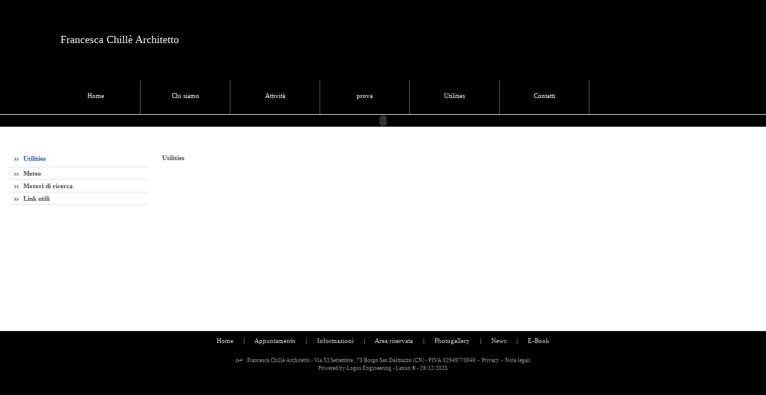

--- FILE ---
content_type: text/html
request_url: http://fchillearchitetto.it/index.php?fbl=a6&eng=Area5&idm&idm=6
body_size: 19873
content:

<!DOCTYPE HTML PUBLIC "-//W3C//DTD HTML 4.0 Transitional//EN">
<html lang="L_ID"><head>
<title>
Francesca Chillè Architetto Cuneo</title> 
<meta name="keywords" CONTENT="Francesca Chillè Architetto, Via Alba, 53, Cuneo, CN, Studio di Architettura, dell'Arch. Francesca Chillè,  Architetto Cuneo, Architetti Cuneo, Architettura Cuneo, progettazione Cuneo, progettazione architettonica Cuneo, progetto architettonico Cuneo, Studio architettura Cuneo, Studio tecnico Cuneo, architettonica Cuneo, architettonici Cuneo, architettonico Cuneo, albo architetti Cuneo, ordine architetti Cuneo, ordine nazionale architetti Cuneo, arredamento Cuneo, arredo Cuneo, arredamento interni Cuneo, progettazione arredo Cuneo, design Cuneo, design interni Cuneo, progettazione edile Cuneo, progettazione tecnica Cuneo.">
<meta name="description" CONTENT="Francesca Chillè Architetto Cuneo">
<meta name="language" CONTENT="L_NAME">
<meta http-equiv="Content-Type" content="text/html; charset=UTF-8" /> 
<meta name="robots" CONTENT="INDEX,FOLLOW">
<meta name="revisit-after" CONTENT="31 Days">
<meta name="author" CONTENT="Logos Engineering">
<meta name="publisher" CONTENT="L_PT_NAME_PBL">
<meta name="distribution" content="global">
<meta name="page-topic" content="info">
<meta name="rating" CONTENT="General">
<META HTTP-EQUIV="Expires" CONTENT="Sat, Jan 10 2026 05:30:02">
<META HTTP-EQUIV="Pragma" CONTENT="no-cache">
 
<link rel="stylesheet" href="style/style.php" type="text/css">			     
<script language="JavaScript" src="ts_picker4x.js" type="text/javascript"></script>	
<script language="JavaScript" src="special-popup.js" type="text/javascript"></script>
<script language="JavaScript" src="./js/menu_utility.js"></script><meta name="email" CONTENT="info@fchillearchitetto.it">
<script language="JavaScript1.2" type="text/javascript">
var bookmarkurl="http://www.fchillearchitetto.it/"
var bookmarktitle="Francesca Chillè Architetto Cuneo";
function addbookmark(){ if (document.all) window.external.AddFavorite(bookmarkurl,bookmarktitle); }</script>
<!--[if IE]><script type="text/javascript" src="./js/fix_objects.js" defer="defer"></script><![endif]-->
<style>
.btnactive
{
	background-image:url(./img/admin/admin_area_active.gif);
	background-position:left top;
	background-repeat:no-repeat;
	width:32px;
	height:32px;
	background-color:transparent;
	border:0;
	text-align:left;
	color:#dd1b1c;
	font-size:11px;
	padding:0;
	cursor:pointer;
}
.btninactive
{
	background-image:url(./img/admin/admin_area_inactive.gif);
	background-position:left top;
	background-repeat:no-repeat;
	width:32px;
	height:32px;
	background-color:transparent;
	border:0;
	text-align:left;
	color:#dd1b1c;
	font-size:11px;
	padding:0;
	cursor:pointer;
}
.btntxt
{
	background-color:transparent;
	border:0;
	padding:0;
	margin:0;
	cursor:pointer;
	color:#4f4f4f;
	font-size:11px;
	font-family:tahoma;
}
.btnripsfondo
{
	background-image:url(./img/admin/admin_rip_bg.gif);
	background-position:left top;
	background-repeat:no-repeat;
	width:32px;
	height:32px;
	background-color:transparent;
	border:0;
	text-align:left;
	color:#dd1b1c;
	font-size:11px;
	padding:0;
	cursor:pointer;
}

.btnripflash
{
	background-image:url(./img/admin/admin_rip_flash.gif);
	background-position:left top;
	background-repeat:no-repeat;
	width:32px;
	height:32px;
	background-color:transparent;
	border:0;
	text-align:left;
	color:#dd1b1c;
	font-size:11px;
	padding:0;
	cursor:pointer;
}

</style>
</head>
<body dir="ltr" id="Home_Page_Studio di Architettura dell'Arch. Francesca Chillè" style="background-image:url(http://media.lexun.it/bgdb/data/generic/generic_0142.jpg);"><!-- START -->
<style> 
.moduleslink:active,.moduleslink:visited,.moduleslink:link
{
	color:#D4D4D4;
}
.moduleslink:hover
{
	color:#C4221D;
}
</style>
<div style="position:absolute;left:0;"></div>
<table width="100%" border="0" cellspacing="0" cellpadding="0">
	<tr>
		<td height="134" style="padding-left:85px;">
			<table border="0" cellspacing="0" cellpadding="0">
				<tr>
										<script type="text/javascript">
					function yesNo()
					{
						if(!confirm("Verranno reimpostati i valori predefiniti. Sei sicuro?")) return false;
					}
					</script>
					<td style="color:#fff;padding-left:16px;">
						<span style="font-size: large">Francesca Chill&egrave; Architetto</span><br />					</td>
				</tr>
			</table>
		</td>
	</tr>
	<tr>
		<td height="57" style="border-bottom:1px solid #fff;">
			<table border="0" cellspacing="0" cellpadding="0" height="57" width="1109">
				<tr>
					<td width="85" style="background-color:#000000;">&nbsp;</td>
					<td id="0" width="900" style="background-color:#000000;">							<a title="Studio di Architettura dell'Arch. Francesca Chillè
Home" href="index.php" class="menuh" style="font-size:11px;font-weight:normal;color:#FFFFFF;">Home</a>							<a title="Studio di Architettura dell'Arch. Francesca Chillè
Chi siamo" href="index.php?fbl=a2&eng=Area1&idm=2" class="menuh" style="font-size:11px;font-weight:normal;color:#FFFFFF;">Chi siamo</a>							<a title="Studio di Architettura dell'Arch. Francesca Chillè
Attività" href="index.php?fbl=a3&eng=Area2&idm=3" class="menuh" style="font-size:11px;font-weight:normal;color:#FFFFFF;">Attività</a>							<a title="Studio di Architettura dell'Arch. Francesca Chillè
prova" href="index.php?fbl=a4&eng=Area3&idm=4" class="menuh" style="font-size:11px;font-weight:normal;color:#FFFFFF;">prova</a>							<a title="Studio di Architettura dell'Arch. Francesca Chillè
Utilities" href="index.php?fbl=a6&eng=Area5&idm&idm=6" class="menuh" style="font-size:11px;font-weight:normal;color:#FFFFFF;">Utilities</a>							<a title="Studio di Architettura dell'Arch. Francesca Chillè
Contatti" href="index.php?fbl=a7&eng=Area6&idm=7" class="menuh" style="font-size:11px;font-weight:normal;color:#FFFFFF;">Contatti</a></td><td width="124"></td>
				</tr>
			</table>
		</td>
	</tr>
			<tr>
		<td>
			<embed wmode="opaque" menu="true" loop="true" play="true" type="application/x-shockwave-flash" height="20" width="100%" src="./flash/liquid_1024x20_001.swf" pluginspage="http://www.macromedia.com/go/getflashplayer"></embed></td>
	</tr>
		<tr>
		<td width="100%">
			<table border="0" cellspacing="0" cellpadding="0" width="100%">
							<tr>
				<td height="32" style="background-color:#fff;"></td>
			</tr>
			<tr>
						<td colspan="4" width="100%" valign="top" style="background-color:#fff;">
							<table border="0" cellspacing="0" cellpadding="0" width="1024">
								<tr>
									<td width="215" valign="top" style="padding-top:7px;padding-left:13px;" height="270"><table height="100%" border="0" cellspacing="0" cellpadding="0">
	<tr valign="top">
		<td><table border="0" cellspacing="0" cellpadding="0">
	<tr valign="top">
		<td width="100%" height="1"><img src="img/clearpixel.gif" border="0" width="100%" height="1"></td>
	</tr>
	<tr valign="top">
		<td>
			<table width="235" border="0" cellspacing="0" cellpadding="0" bgcolor="#ffffff">
		<tr>
			<td>
				<table border="0" width="100%" height="28" align="center" cellpadding="0" cellspacing="0">
					<tr>
						<td>
							<table width="235" height="28" bgcolor="ffffff" align="left" cellpadding="0" cellspacing="0" border="0" style="padding-left:11px;border-bottom:1px solid #dcdfe6;">
								<tr>
									<td height="" width="" class="titleblocksize" align="left">
<a title="Studio di Architettura dell'Arch. Francesca Chillè
Utilities" href="index.php?fbl=a6&eng=Area5&idm&idm=6" class="blocks" style="color:#1d5ba6;"><img src="img/arrow_item.gif" border="0" style="margin-right:5px;">&nbsp;Utilities</a>									</td>
								</tr>
							</table>
						</td>
					</tr>
				</table>
							
			</td>
		 </tr>
<tr valign="middle">
				<td>
					<table class="MenuTab_sx_special" border="0" cellpadding="0" cellspacing="0">
						<tr>
								<td width="235" height="20" align="left" valign="middle" style="padding-left:11px;;"><a title="Studio di Architettura dell'Arch. Francesca Chillè
Meteo" href="index.php?fl=6&op=mcs&id_cont=85&eng=Meteo&idm=125&moi=125" class="blocks" style="color:#4F4F4F;" style="font-weight:normal;"><img src="img/arrow_item.gif" border="0" style="margin-right:5px;">&nbsp;Meteo</a></td>
							</tr>
							<tr>
								<td width="100%" height="1" bgcolor="#dcdfe6" colspan="2" style="background-image:url(img/can_spec_sep.jpg);background-repeat:no-repeat;"><img src="img/clearpixel.gif" border="0" width="100%" height="1"></td>
							</tr><tr>
								<td width="235" height="20" align="left" valign="middle" style="padding-left:11px;;"><a title="Studio di Architettura dell'Arch. Francesca Chillè
Motori di ricerca" href="index.php?fl=6&op=mcs&id_cont=86&eng=Motori di ricerca&idm=126&moi=126" class="blocks" style="color:#4F4F4F;" style="font-weight:normal;"><img src="img/arrow_item.gif" border="0" style="margin-right:5px;">&nbsp;Motori di ricerca</a></td>
							</tr>
							<tr>
								<td width="100%" height="1" bgcolor="#dcdfe6" colspan="2" style="background-image:url(img/can_spec_sep.jpg);background-repeat:no-repeat;"><img src="img/clearpixel.gif" border="0" width="100%" height="1"></td>
							</tr><tr>
								<td width="235" height="20" align="left" valign="middle" style="padding-left:11px;;"><a title="Studio di Architettura dell'Arch. Francesca Chillè
Link utili" href="index.php?fl=6&op=mcs&id_cont=87&eng=Link utili&idm=127&moi=127" class="blocks" style="color:#4F4F4F;" style="font-weight:normal;"><img src="img/arrow_item.gif" border="0" style="margin-right:5px;">&nbsp;Link utili</a></td>
							</tr>
							<tr>
								<td width="100%" height="1" bgcolor="#dcdfe6" colspan="2" style="background-image:url(img/can_spec_sep.jpg);background-repeat:no-repeat;"><img src="img/clearpixel.gif" border="0" width="100%" height="1"></td>
							</tr>					</table>
				</td>
			</tr></table>
</td>
</tr>
</table>
</td>
			</tr>
</table></td>
									<td width="809" valign="top" height="270" style="padding:11px 25px 10px 20px;"><table width="100%"><tr><td width="100%" height="100" align="center" valign="top">	
	<table border="0" cellspacing="0" cellpadding="0" width="100%">
			<tr>
		<td width="100%" align="left">
					<a title="Studio di Architettura dell'Arch. Francesca Chillè
Utilities" href="index.php?fbl=a6&eng=Area5&idm&eng=Utilities&idm=6&moi=6" style="color:#4f4f4f;font-weight:bold;">Utilities</a>
						</td>
		</tr>
		<tr>
			<td width="100%" height="18"><img src="./img/clearpixel.gif" border="0" width="1" height="10"></td>
		</tr>		<tr>
			<td style="line-height:16px;" valign="top">
				<embed wmode="transparent" src="./userfiles/flash/utilities_500x200_white.swf" width="500" height="200" type="application/x-shockwave-flash" play="true" loop="true" menu="true"></embed>			</td>
		</tr>
		<tr>
			<td align="center" style="font-size:10px; ">
						</td>
		</tr>
	</table>
	
	</td></tr></table></td>
								</tr>
							</table>
						</td>
			</tr>
			<tr>
				<td height="40" style="background-color:#fff;"></td>
			</tr>
									</table>
		</td>
	</tr>
	<tr>
		<td align="center">
			<table border="0" cellspacing="0" cellpadding="10">
				<tr>
					<td>
											<a class="moduleslink" href="index.php" title="Home" >Home</a>
													<span style="color:#D4D4D4;margin:0px 14px 0px 14px;">|</span>
													<a class="moduleslink" href="index.php?op=ds&fl=1&pg=contattoapp" title="Appuntamento" >Appuntamento</a>
													<span style="color:#D4D4D4;margin:0px 14px 0px 14px;">|</span>
													<a class="moduleslink" href="index.php?op=ds&fl=1&pg=contatto" title="Informazioni" >Informazioni</a>
													<span style="color:#D4D4D4;margin:0px 14px 0px 14px;">|</span>
													<a class="moduleslink" href="./areariservata/" title="Area riservata" target="_blank">Area riservata</a>
													<span style="color:#D4D4D4;margin:0px 14px 0px 14px;">|</span>
													<a class="moduleslink" href="index.php?fl=1&op=ds&pg=photogallery&eng=Photogallery" title="Photogallery" >Photogallery</a>
													<span style="color:#D4D4D4;margin:0px 14px 0px 14px;">|</span>
													<a class="moduleslink" href="index.php?fl=6&op=nws1&eng=News" title="News" >News</a>
													<span style="color:#D4D4D4;margin:0px 14px 0px 14px;">|</span>
													<a class="moduleslink" href="index.php?fl=1&op=ds&pg=ebook&eng=EBook" title="E-Book" >E-Book</a>
											</td>
				</tr>
			</table>
		</td>
	</tr>
	<tr>
		<td width="100%" style="padding-top:10px;">
			<table border="0" cellspacing="0" cellpadding="0" width="100%">
				<tr>
					<td align="center" style="padding-bottom:3px;color:#9c9c9c;"><a href="index.php?fl=2&op=login_page" title="admin" style="vertical-align:-15%;"><img src="img/admin_btn.gif" border="0"></a>&nbsp;&nbsp;<a title="" href="http://www.fchillearchitetto.it/" target="_blank" style="cursor:hand;color:#9c9c9c;font-size: 9px;">&nbsp;Francesca Chillè Architetto - Via XI Settembre , 73 Borgo San Dalmazzo (CN) - P.IVA 02949770040</a> - <a  title="click here" href="javascript: addpop('fin5b','informativa.php','scrollbars=yes,fullscreen=no,locationbar=no,toolbar=no,menubar=no,resizable=yes,status=no',770,600,null,null,'center', 'center','center','center',null,null,null,true)" style="color:#9c9c9c;font-size:9px;text-decoration:none;">Privacy</a> - <a  title="click here" href="javascript: addpop('fin5b','notelegali.php','scrollbars=yes,fullscreen=no,locationbar=no,toolbar=no,menubar=no,resizable=yes,status=no',770,600,null,null,'center', 'center','center','center',null,null,null,true)" style="color:#9c9c9c;font-size:9px;text-decoration:none;">Note legali</a></td>
				</tr>
				<tr>
					<td align="center" style="color:#9c9c9c;font-size: 9px;">Powered by <a title="Logos Engineering" href="http://www.logosengineering.com" target="_blank" style="cursor:hand;color:#9c9c9c;font-size: 9px;">Logos Engineering</a> - <a href="http://www.lexun.it" target="_blank" style="color:#9c9c9c;font-size: 9px;">Lexun &reg;</a> - 28/12/2025</td>
				</tr>
			</table>
		</td>
	</tr>
</table>
<!-- STOP -->

<script language="JavaScript" src="./js/menu.js"></script><style type="text/css">
.m0l0i { font-family:tahoma;font-size:11px;letter-spacing:; text-align:center;vertical-align:middle;	/*text-decoration : none;*/ height:57px;	padding: 20px 2px 5px 2px;   border-top : 0px solid #626262;	border-bottom : 0px solid #626262;	border-left : 0px solid #626262; border-right : 1px solid #626262; cursor:hand;  }
.m0l0o { font-family:tahoma;font-size:11px;letter-spacing:; /*text-decoration : none;*/	border:0px; overflow:hidden;}
.m0l1i { font-family:tahoma;font-size:11px;letter-spacing:;vertical-align:middle;	/*text-decoration : none;*/	padding: 6px 4px 0px 8px; }
.m0l1o { font-family:tahoma;font-size:11px;letter-spacing:;vertical-align:middle;	/*text-decoration : none;*/	border-bottom : 1px solid #3C3C3C; }
.m0l2i { font-family:tahoma;font-size:11px;letter-spacing:;vertical-align:middle;	/*text-decoration : none;*/	padding: 6px 4px 0px 8px; }
.m0l2o { font-family:tahoma;font-size:11px;letter-spacing:;vertical-align:middle;	/*text-decoration : none;*/	border-bottom : 1px solid #3C3C3C; }
.m0l3i { font-family:tahoma;font-size:11px;letter-spacing:;vertical-align:middle;	/*text-decoration : none;*/	padding: 6px 4px 0px 8px; }
.m0l3o { font-family:tahoma;font-size:11px;letter-spacing:;vertical-align:middle;	/*text-decoration : none;*/	border-bottom : 1px solid #3C3C3C; }
.m0l4i { font-family:tahoma;font-size:11px;letter-spacing:;vertical-align:middle;	/*text-decoration : none;*/	padding: 6px 4px 0px 8px; }
.m0l4o { font-family:tahoma;font-size:11px;letter-spacing:;vertical-align:middle;	/*text-decoration : none;*/	border-bottom : 1px solid #3C3C3C; }
.m0l5i { font-family:tahoma;font-size:11px;letter-spacing:;vertical-align:middle;	/*text-decoration : none;*/	padding: 6px 4px 0px 8px; }
.m0l5o { font-family:tahoma;font-size:11px;letter-spacing:;vertical-align:middle;	/*text-decoration : none;*/	border-bottom : 1px solid #3C3C3C; }
</style> 
<script type="text/javascript" language="javascript">
var MENU_POS0 = {
	'height': [57+0, 28, 28, 28, 28, 28],
	'width': [Math.round((getElementWidth('0')/6))+0, 250, 250, 250, 250, 250],
	'block_top': [getElementTop('0')+0, 58, 15, 15, 15, 15],
	'block_left': [getElementLeft('0')+0, 0, 79, 79, 79, 79],
	'top': [0+0, 28, 28, 28, 28, 28],
	'left': [Math.round((getElementWidth('0')/6))+0, 0, 0, 0, 0, 0],
	'hide_delay': [200, 200, 200, 200, 200, 200]
};

if(!document.body.filters)
{
	MENU_POS0['top'][1] +=1;
	MENU_POS0['top'][2] +=1;
	MENU_POS0['top'][3] +=1;
	MENU_POS0['top'][4] +=1;
	MENU_POS0['top'][5] +=1;
}


var MENU_STYLES0 = {
	'onmouseout': [
		'color', ['#FFFFFF', '#FFFFFF', '#FFFFFF', '#FFFFFF', '#FFFFFF', '#FFFFFF'],
		'background', ['#000000', '#515151', '#515151', '#515151', '#515151', '#515151'],
		'textDecoration', ['none', 'none', 'none', 'none', 'none', 'none'],
		'fontWeight', ['normal', 'normal', 'normal', 'normal', 'normal', 'normal'],
	],
	'onmouseover': [
		'color', ['#FFFFFF', '#FFFFFF', '#FFFFFF', '#FFFFFF', '#FFFFFF', '#FFFFFF'],
		'background', ['#171717', '#C4221D', '#C4221D', '#C4221D', '#C4221D', '#C4221D'],
		'textDecoration', ['none', 'none', 'none', 'none', 'none', 'none'],
		'fontWeight', ['normal', 'normal', 'normal', 'normal', 'normal', 'normal'],
	],
	'onmousedown': [
		'color', ['#FFFFFF', '#FFFFFF', '#FFFFFF', '#FFFFFF', '#FFFFFF', '#FFFFFF'],
		'background', ['#171717', '#C4221D', '#C4221D', '#C4221D', '#C4221D', '#C4221D'],
		'textDecoration', ['none', 'none', 'none', 'none', 'none', 'none'],
		'fontWeight', ['normal', 'normal', 'normal', 'normal', 'normal', 'normal'],
	]
}

var MENU_ITEMS0 = [
['Home', 'index.php',null],['Chi siamo', 'index.php?fbl=a2&eng=Area1&idm=2',['Informazioni su sito', 'index.php?fl=2&op=mcs&id_cont=104&eng=Informazioni su sito&idm=148&moi=148',null],['Curriculum Vitae', 'index.php?fl=2&op=mcs&id_cont=105&eng=Curriculum Vitae&idm=149&moi=149',null],['Lavori svolti', 'index.php?fl=2&op=mcs&id_cont=132&eng=Lavori svolti&idm=176&moi=176',null],null],['Attività', 'index.php?fbl=a3&eng=Area2&idm=3',['Politica della Qualita&acute;', 'index.php?fl=3&op=mcs&id_cont=136&eng=Politica della Qualita&acute;&idm=180&moi=180',null],['Politica Ambientale', 'index.php?fl=3&op=mcs&id_cont=137&eng=Politica Ambientale&idm=181&moi=181',null],null],['prova', 'index.php?fbl=a4&eng=Area3&idm=4',['prova1', 'index.php?fl=4&op=mcs&id_cont=138&eng=prova1&idm=182&moi=182',['prova2', 'index.php?fl=4&op=mcs&id_cont=139&eng=prova2&idm=183&moi=183',null],null],null],['Utilities', 'index.php?fbl=a6&eng=Area5&idm&idm=6',['Meteo', 'index.php?fl=6&op=mcs&id_cont=85&eng=Meteo&idm=125&moi=125',null],['Motori di ricerca', 'index.php?fl=6&op=mcs&id_cont=86&eng=Motori di ricerca&idm=126&moi=126',null],['Link utili', 'index.php?fl=6&op=mcs&id_cont=87&eng=Link utili&idm=127&moi=127',['Architetti', 'index.php?fl=6&op=mcs&id_cont=110&eng=Architetti&idm=154&moi=154',null],['Giornali', 'index.php?fl=6&op=mcs&id_cont=89&eng=Giornali&idm=129&moi=129',null],['Agenzie di Stampa', 'index.php?fl=6&op=mcs&id_cont=90&eng=Agenzie di Stampa&idm=130&moi=130',null],['Borsa e Finanza', 'index.php?fl=6&op=mcs&id_cont=92&eng=Borsa e Finanza&idm=132&moi=132',null],['Istituzioni', 'index.php?fl=6&op=mcs&id_cont=97&eng=Istituzioni&idm=137&moi=137',null],null],null],['Contatti', 'index.php?fbl=a7&eng=Area6&idm=7',null] ];

</script>
<script type="text/javascript" language="javascript">new menu (MENU_ITEMS0, MENU_POS0, MENU_STYLES0);</script></body>
</html>

--- FILE ---
content_type: application/javascript
request_url: http://fchillearchitetto.it/ts_picker4x.js
body_size: 6850
content:
// Title: Timestamp picker
// Description: See the demo at url
// URL: http://www.softcomplex.com/products/tigra_calendar/
// Version: 1.0.a (Date selector only) reworked by Richard Perry
// Date: 12-12-2001 (mm-dd-yyyy)
// Version 1.0.b reworked by Eddie May. Added time display and made compliant with Netscape 6.2.
// Date 22/01/2002 (dd-mm-yyyy).
// Author: Denis Gritcyuk <denis@softcomplex.com>
// Notes: Permission given to use this script in any kind of applications if
//    header lines are left unchanged. Feel free to contact the author
//    for feature requests and/or donations

function show_calendar4x(str_target, str_datetime) {
var arr_months = ["gennaio", "febbraio", "marzo", "aprile", "maggio", "giugno",
"luglio", "agosto", "settembre", "ottobre", "novembre", "dicembre"];
var week_days = ["do", "lu", "ma", "me", "gi", "ve", "sa"];
var n_weekstart = 1; // day week starts from (normally 0 or 1)

var dt_datetime = (str_datetime == null || str_datetime =="" ?  new Date() : str2dt4x(str_datetime));

var dt_prev_month = new Date(dt_datetime);
dt_prev_month.setMonth(dt_datetime.getMonth()-1);
if (dt_datetime.getMonth()%12 != (dt_prev_month.getMonth()+1)%12) {
dt_prev_month.setMonth(dt_datetime.getMonth());
dt_prev_month.setDate(0);
}
var dt_next_month = new Date(dt_datetime);
dt_next_month.setMonth(dt_datetime.getMonth()+1);
if ((dt_datetime.getMonth() + 1)%12 != dt_next_month.getMonth()%12)
dt_next_month.setDate(0);


var dt_prev_year = new Date(dt_datetime);
dt_prev_year.setYear(dt_datetime.getFullYear()-1);

var dt_next_year = new Date(dt_datetime);
dt_next_year.setYear(dt_datetime.getFullYear()+1);

var dt_firstday = new Date(dt_datetime);
dt_firstday.setDate(1);
dt_firstday.setDate(1-(7+dt_firstday.getDay()-n_weekstart)%7);
var dt_lastday = new Date(dt_next_month);
dt_lastday.setDate(0);

// html generation (feel free to tune it for your particular application)
// print calendar header
var str_buffer = new String (
"<html>\n"+
"<head>\n"+
"        <title>Calendar</title>\n"+
"</head>\n"+
"<body bgcolor=\"White\">\n"+
"<table class=\"clsOTable\" cellspacing=\"0\" border=\"0\" width=\"100%\">\n"+
"<tr><td bgcolor=\"#4682B4\">\n"+
"<table cellspacing=\"1\" cellpadding=\"3\" border=\"0\" width=\"100%\">\n"+
"<tr>\n"+
"        <td bgcolor=\"#4682B4\"><a href=\"javascript:window.opener.show_calendar4x('"+
str_target+"', '"+dt2dtstr4x(dt_prev_year)+"');\">"+
"<img src=\"img/prev_year.gif\" width=\"16\" height=\"16\" border=\"0\""+
" alt=\"previous year\"></a></td>\n"+
"        <td bgcolor=\"#4682B4\"><a href=\"javascript:window.opener.show_calendar4x('"+
str_target+"', '"+ dt2dtstr4x(dt_prev_month)+"');\">"+
"<img src=\"img/prev.gif\" width=\"16\" height=\"16\" border=\"0\""+
" alt=\"previous month\"></a></td>\n"+

"        <td bgcolor=\"#4682B4\" colspan=\"3\">"+
"<font color=\"white\" face=\"tahoma, verdana\" size=\"1\">"
+arr_months[dt_datetime.getMonth()]+" "+dt_datetime.getFullYear()+"</font></td>\n"+

"        <td bgcolor=\"#4682B4\" align=\"right\"><a href=\"javascript:window.opener.show_calendar4x('"
+str_target+"', '"+dt2dtstr4x(dt_next_month)+"');\">"+
"<img src=\"img/next.gif\" width=\"16\" height=\"16\" border=\"0\""+
" alt=\"next month\"></a></td>\n"+
"        <td bgcolor=\"#4682B4\" align=\"right\"><a href=\"javascript:window.opener.show_calendar4x('"
+str_target+"', '"+dt2dtstr4x(dt_next_year)+"');\">"+
"<img src=\"img/next_year.gif\" width=\"16\" height=\"16\" border=\"0\""+
" alt=\"next year\"></a></td>\n"+
"</tr>\n");
var dt_current_day = new Date(dt_firstday);
// print weekdays titles
str_buffer += "<tr>\n";
for (var n=0; n<7; n++)
str_buffer += "        <td bgcolor=\"#87CEFA\">"+
"<font color=\"white\" face=\"tahoma, verdana\" size=\"2\">"+
week_days[(n_weekstart+n)%7]+"</font></td>\n";

// print calendar table
str_buffer += "</tr>\n";
while (dt_current_day.getMonth() == dt_datetime.getMonth() ||
dt_current_day.getMonth() == dt_firstday.getMonth()) {
// print row heder
str_buffer += "<tr>\n";
for (var n_current_wday=0; n_current_wday<7; n_current_wday++) {
if (dt_current_day.getDate() == dt_datetime.getDate() &&
dt_current_day.getMonth() == dt_datetime.getMonth())
// print current date
str_buffer += "        <td bgcolor=\"#FFB6C1\" align=\"right\">";
else if (dt_current_day.getDay() == 0 || dt_current_day.getDay() == 6)
// weekend days
str_buffer += "        <td bgcolor=\"#DBEAF5\" align=\"right\">";
else
// print working days of current month
str_buffer += "        <td bgcolor=\"white\" align=\"right\">";

if (dt_current_day.getMonth() == dt_datetime.getMonth())
// print days of current month
str_buffer += "<a href=\"javascript:window.opener."+str_target+
".value='"+dt2dtstr4x(dt_current_day)+"'; window.close();\">"+
"<font color=\"black\" face=\"tahoma, verdana\" size=\"2\">";
else
// print days of other months
str_buffer += "<a href=\"javascript:window.opener."+str_target+
".value='"+dt2dtstr4x(dt_current_day)+"'; window.close();\">"+
"<font color=\"gray\" face=\"tahoma, verdana\" size=\"2\">";
str_buffer += dt_current_day.getDate()+"</font></a></td>\n";
dt_current_day.setDate(dt_current_day.getDate()+1);
}
// print row footer
str_buffer += "</tr>\n";
}
// print calendar footer
//str_buffer +=
//"<form name=\"cal\">\n<tr><td colspan=\"7\" bgcolor=\"#87CEFA\">"+
//"<font color=\"White\" face=\"tahoma, verdana\" size=\"2\">"+
//"Time: <input type=\"text\" name=\"time\" value=\""+dt2tmstr4x(dt_datetime)+
//"\" size=\"8\" maxlength=\"8\"></font></td></tr>\n</form>\n" +
str_buffer +=
"</table>\n" +
"</tr>\n</td>\n</table>\n" +
"</body>\n" +
"</html>\n";


var vWinCal = window.open("", "Calendar",
"width=200,height=200,status=no,resizable=no,top=200,left=200");
vWinCal.opener = self;
vWinCal.focus();
var calc_doc = vWinCal.document;
calc_doc.write (str_buffer);
calc_doc.close();

}

// datetime parsing and formatting routimes. modify them if you wish other datetime format
function str2dt4x(str_datetime) {
//var re_date = /^(\d+)\/(\d+)\/(\d+)\s+(\d+)\:(\d+)\:(\d+)$/;
var re_date = /^(\d+)-(\d+)-(\d+)+$/;
if (!re_date.exec(str_datetime)) return alert("Invalid Datetime format: "+ str_datetime);
//return (new Date (RegExp.$3, RegExp.$1-1, RegExp.$2));
return (new Date (RegExp.$3, RegExp.$2-1, RegExp.$1));
//return (new Date (RegExp.$1-1, RegExp.$3, RegExp.$2));
}

function dt2dtstr4x(dt_datetime) {
return (new String (
<!--(dt_datetime.getMonth()+1)+"-"+dt_datetime.getDate()+"-"+dt_datetime.getFullYear()));-->
dt_datetime.getDate()+"-"+(dt_datetime.getMonth()+1)+"-"+dt_datetime.getFullYear()));
}

function dt2tmstr4x(dt_datetime) {
return (new String (
" "+dt_datetime.getMinutes()+":"+dt_datetime.getHours()+":"+dt_datetime.getSeconds()));
}



--- FILE ---
content_type: application/javascript
request_url: http://fchillearchitetto.it/special-popup.js
body_size: 4512
content:
/////////////////////////////////////////////
///                                       ///
///     creato da standard  �  2002       ///
///                                       ///
///   con la collaborazione di kronik     ///
///                                       ///
/////////////////////////////////////////////


function initleft(valleft,valwidth) {
if(typeof(valleft)== "string") {
    switch(valleft) {
        case "left":    retleft = 0;                                   break;
        case "center":  retleft = (screen.width - valwidth)/2;         break;
        case "right":   retleft = screen.width - valwidth;             break;
        default: alert("STRINGA ERRATA\n(avviso per il debugging)");break;
        }
 }
 else retleft = valleft
return(retleft)
}


function inittop(valtop,valheight) {
if(typeof(valtop)== "string") {
    switch(valtop) {
        case "top":     rettop = 0;                                   break;
        case "center":  rettop = (screen.height - valheight)/2;       break;
        case "bottom":  rettop = screen.height - valheight;           break;
        default: alert("STRINGA ERRATA\n(avviso per il debugging)");break;
        }
 }
 else rettop = valtop
return(rettop)
}


function initpassitot() {
this.passitot = Math.round(Math.max(Math.abs((this.fw-this.iw))/Math.abs(this.passow),Math.abs((this.fh-this.ih))/Math.abs(this.passoh))) 

 if(!this.passitot || this.passitot==0) 
 this.passitot = Math.round(Math.max(Math.abs((this.fl-this.il))/Math.abs(this.passow),Math.abs((this.ft-this.it))/Math.abs(this.passoh))) 
}


function popplay() {

if(!this.pp.closed){
  
  this.pp.focus()  
  
  if(this.ciclo < this.passitot) {
     opw = (this.passow > 0) ? "<" : ">" ;
     oph = (this.passoh > 0) ? "<" : ">" ;

     if(eval("this.iw "+opw+" this.fw")) this.iw += this.passow
     if(eval("this.ih "+oph+" this.fh")) this.ih += this.passoh

     this.il += this.passol 
     this.it += this.passot 
     this.pp.resizeTo(this.iw,this.ih)
     this.pp.moveTo(this.il,this.it)
     this.ciclo++
     eval("setTimeout(this.obj+'.play()',"+this.ms+")")
     }
  else {
     this.ciclo = 0
     eval(this.af)
     }
 }
}


function popslide(fw,fh,fileft,fitop,passow,passoh,ms,af,noslide){
 
 this.fw = (fw == "max") ? screen.width : (fw || this.iw);  
 this.fh = (fh == "max") ? screen.height : (fh || this.ih); 
 this.fl = (fileft) ? initleft(fileft,this.fw) : initleft(this.inleft,this.fw); 
 this.ft = (fitop) ? inittop(fitop,this.fh) : inittop(this.intop,this.fh); 
 this.inleft = fileft || this.inleft;
 this.intop = fitop || this.intop;
 this.passow = (this.fw - this.iw >=0) ? (passow || 10) : eval("-"+(passow || 10));
 this.passoh = (this.fh - this.ih >=0) ? (passoh || 10) : eval("-"+(passoh || 10)); 
 this.passi() 
 this.passol = (this.fl - this.il)/this.passitot 
 this.passot = (this.ft - this.it)/this.passitot
 this.ms = ms || 1; 
 this.af = af || ''
 if(!noslide) this.play()
}


function pop(nome,url,tools,iw,ih,fw,fh,inleft,intop,fileft,fitop,passow,passoh,ms,af,noslide) {          
 this.obj = nome 
 this.iw = (iw == "max") ? screen.width : iw;           
 this.ih = (ih == "max") ? screen.height : ih;   

 this.il = initleft(inleft,this.iw) 
 this.it = inittop(intop,this.ih)  
 
 tools = tools || '';
 if(document.layers)
   tools = (tools.toLowerCase().indexOf("resizable")==-1) ? 'resizable=yes,'+tools : tools;
 
 this.pp = window.open(url,nome,tools+" width=100,height=100,left="+this.il+",top="+this.it) 
 this.pp.resizeTo(this.iw,this.ih)
 this.ciclo = 0    
 
 this.inleft = inleft
 this.intop = intop
 this.slide(fw,fh,fileft,fitop,passow,passoh,ms,af,noslide) 

}



function popclose() {
 this.pp.close()
}


function poplocation(url) {
 this.pp.location = url
 this.pp.focus()
}


function addpop(nome,url,tools,iw,ih,fw,fh,inleft,intop,fileft,fitop,passow,passoh,ms,af,noslide) {
eval(nome+" = new pop(nome,url,tools,iw,ih,fw,fh,inleft,intop,fileft,fitop,passow,passoh,ms,af,noslide);")
}


pop.prototype.passi = initpassitot
pop.prototype.slide = popslide
pop.prototype.play = popplay
pop.prototype.close = popclose
pop.prototype.location = poplocation


var stile = "center, center, width=743, height=500, fullscreen=no,locationbar=no,toolbar=no,menubar=no,resizable=yes,status=no, scrollbar=no";
     function Popup(apri) {
        window.open(apri, "", stile);
     }
